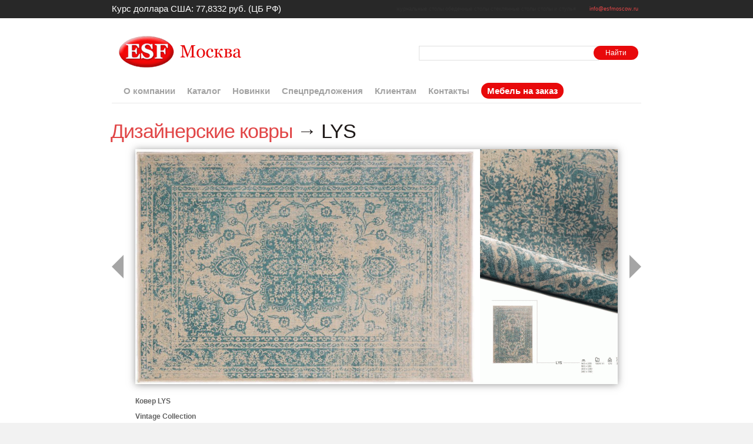

--- FILE ---
content_type: text/html; charset=windows-1251
request_url: https://esfmoscow.ru/furniture/Dizaynerskie-kovri/2627/LYS
body_size: 8801
content:
<!DOCTYPE html PUBLIC "-//W3C//DTD XHTML 1.0 Transitional//EN" "http://www.w3.org/TR/xhtml1/DTD/xhtml1-transitional.dtd">
<html xmlns="http://www.w3.org/1999/xhtml">
<head>
	<meta http-equiv="Content-Type" content="text/html; charset=windows-1251" />
	<title>Ковер из Португалии LYS</title>
	<meta name="description" content="Мебельная фирма ЕСФ предлагает дизайнерские ковры из Португалии" />
	<meta name="keywords" content="ковер, португалия, lys" />
	<meta NAME="robots" CONTENT="index,all" />
	<link rel="shortcut icon" href="/favicon.ico" />
	<link href="/css/style.css?v=dcdd43679cb2111fa6f9c366eb69edc7" rel="stylesheet" type="text/css" />
		<script src="/public/frontend/js/jquery-1.9.1.min.js"></script>
  	<script type="text/javascript" src="/public/shared/js/jquery.lightbox-0.5.min.js"></script>
	<link rel="stylesheet" type="text/css" href="/public/shared/css/jquery.lightbox-0.5.css" media="screen" />
	<script>
		$(function() {
			$('a.lightbox').lightBox();
		});
	</script>
</head>

<body>
	<div id="top">
		<div class="gutter" style="position: relative;">
			<div class="inner" style="padding:0;">
								<div class="header" style="position:relative;">
															<span class="header-curs" style="float:left;position:relative;">Курс доллара США: 77,8332 руб. (ЦБ РФ)</span>
														</div>
				<p style="position: absolute; top:0; right:0;">
					<span class='rubrics'>
																					<a href="/rubric/zhurnalnie-stoli">журнальные столы</a>
																																									<a href="/rubric/obedennie-stoli">обеденные столы</a>
																												<a href="/rubric/steklyannie-stoli">стеклянные столы</a>
																												<a href="/rubric/stoli-i-stulya">столы и стулья</a>
																		</span>
					<a class='email' href="mailto:info@esfmoscow.ru">info@esfmoscow.ru</a>
				</p>
			</div>
		</div>
	</div>

	
	<div id="header">
		<div class="gutter">
			<div class="inner">
				<div class="header-inner-top">
					<a href="/"><img src="/images/logo.gif" alt="ESF Москва" id="logo" /></a>
					<div style="float:right;"><div class='search_block'>

<form action='/furniture/' method='get'>
<input class="search-input-text" type="text" name="keyword" value="">
<input class="special search-button" type='submit' value='Найти'>
</form></div></div>
				</div>
				<div class="header-inner-bottom">
					<ul id="nav">
																				<li><a class="" href="/about/"><span>О компании</span></a></li>
																				<li><a class="" href="/furniture/"><span>Каталог</span></a></li>
																				<li><a class="" href="/new_arrivals/"><span>Новинки</span></a></li>
																				<li><a class="" href="/special/"><span>Спецпредложения</span></a></li>
																				<li><a class="" href="/restricted_area/"><span>Клиентам</span></a></li>
																				<li><a class="" href="/contact/"><span>Контакты</span></a></li>
																				<li><a class="special" href="/furniture_order/"><span>Мебель на заказ</span></a></li>
											</ul>
				</div>
			</div>
		</div>
	</div>

	<div id="wrapper">
		<div class="inner clearfix">
			<h1>
  <a href="/furniture/Dizaynerskie-kovri">Дизайнерские ковры</a> &#8594; LYS</h1>

    <div class="gallery-wrapper-outer row">
    <div class="gallery-wrapper-inner">
      <span id="gallery-btn-left" class="gal-btn left"></span>
      <span id="gallery-btn-right" class="gal-btn right"></span>
      <div class="gallery-wrapper row">
                    <div class="gallery">
                                    <a href="/image/thumbnail/2627/7970/1920/1080/specials/photo.jpg" target="_blank" class="lightbox">
              <img src="/image/thumbnail/2627/7970/1000/400/specials/photo.jpg" align="center" alt="Дизайнерские ковры LYS" />
            </a>
                                    <a href="/image/thumbnail/2627/8067/1920/1080/specials/photo.jpg" target="_blank" class="lightbox">
              <img src="/image/thumbnail/2627/8067/1000/400/specials/photo.jpg" align="center" alt="Дизайнерские ковры LYS" />
            </a>
                      </div>
      </div>
    </div>
  </div>

<div class="furniture_item" style="padding: 20px 40px;">
    <div class="info"><p><strong>Ковер LYS</strong></p>
<p><strong>Vintage Collection<br />
</strong></p>
<p>100% Viscose</p>
<p>Размер: 140 х 200 см, 160 х 230 см, 200 х 290 см, 240 х 340 см</p>
<p>Толщина: 3,5 мм</p>
<p>Производство<span style="font-size: larger;"><strong> </strong></span>Португалия</p></div>
</div>



<style>
.furniture-description {
  padding: 0 0 20px;
}
.gallery-wrapper, .gallery-wrapper-outer {
  width: 100%;
  max-height: 400px;
  margin: 0;
  position: relative;
  -webkit-box-sizing: border-box;
  -moz-box-sizing: border-box;
  box-sizing: border-box;
}
.gallery-wrapper {
  overflow: hidden;
}
.gallery-wrapper-inner{
  -webkit-box-shadow: 0 1px 12px rgba(50,50,50,.5);
  -moz-box-shadow: 0 1px 12px rgba(50,50,50,.5);
  box-shadow: 0 1px 12px rgba(50,50,50,.5);
}
.gallery-wrapper-outer:not(.single) {
  padding: 0 40px 0 40px;
}
.gallery-wrapper .gallery {
  width: 100%;
  max-height: 400px;
  margin:0 auto;
  overflow-x:hidden;
}
.gallery a {
  /*max-width: 600px;*/
  max-height: 400px;
  /*padding: 0 0 0 10px;*/
  padding: 0;
  margin: 0 10px 0 0;
  display: inline-block;
  float: left;
  text-align: center;
  overflow-x: hidden;
  /*-webkit-box-sizing: border-box;
  -moz-box-sizing: border-box;
  box-sizing: border-box;*/
}
.gallery a img{
  /*max-width: 600px;*/
  height: 400px;
  display: inline-block;
}
.gallery-wrapper-outer.single a {
  padding:0;
}
.gal-btn {
  display: inline-block;
  width:0px;
  height:0px;
  color: #a5a5a5;
  position: absolute;
  top: 50%;
  margin-top: -20px;
  cursor: pointer;
}
.gal-btn.left{
  left:0;
  border-top: 20px solid transparent;
  border-bottom: 20px solid transparent;
  border-right: 20px solid #a5a5a5;
}
.gal-btn.left:after{
  /*content: "\u25C0";*/
}
.gal-btn.right{
  right:0;
  border-top: 20px solid transparent;
  border-bottom: 20px solid transparent;
  border-left: 20px solid #a5a5a5;
}
.gal-btn.right:after{
  /*content: "\u25B6";*/
}
</style>

<script src="/public/frontend/js/jquery.carouFredSel-6.2.1-packed.full.js"></script>
<script>
  $(window).load(function(){
    $('.gallery').carouFredSel({
      items: 3,
      items: {
        visible: 'odd+2',
        minimum: 2,
      },
      //responsive: true,
      scroll: {
        items: 1,
        timeoutDuration: 3000,
        duration: 400,
        speed: 200,
        pauseOnHover: true
      },
      next: '#gallery-btn-right',
      prev: '#gallery-btn-left'
    });
  });
</script>		</div>
	</div>

	<div id="footer">
		<div class="inner clearfix">
			<p id="contact">
				г. Москва,&nbsp;Южнопортовая ул, дом 5<br />
				<br />
				телефон/факс (495) 626-83-93<br />
								E-mail: <a href="mailto:info@esfmoscow.ru">info@esfmoscow.ru</a>
			</p>
			<p id="copyright">
				&copy; 2009-2026 ESF Москва. Все права защищены &nbsp;
			</p>
		</div>

		<div align='center'>
			<!--Rating@Mail.ru COUNTEr-->
			<a target="s_top" href="https://top.mail.ru/jump?from=1590690">
				<img src="https://d5.c4.b8.a1.top.mail.ru/counter?id=1590690;t=49" border="0" height="31" width="88" alt="Рейтинг@Mail.ru"/>
			</a>
			<!--/COUNTER-->

			<!-- begin of Top100 code -->
				<script id="top100Counter" type="text/javascript" src="https://counter.rambler.ru/top100.jcn?1614950"></script>
				<noscript><img src="https://counter.rambler.ru/top100.cnt?1614950" alt="" width="1" height="1" border="0"></noscript>
			<!-- end of Top100 code -->
			<!-- begin of Top100 logo -->
			<a href="https://top100.rambler.ru/home?id=1614950">
				<img src="https://top100-images.rambler.ru/top100/banner-88x31-rambler-gray2.gif" alt="Rambler's Top100" width="88" height="31" border="0" />
			</a>
			<!-- end of Top100 logo -->
			<!--LiveInternet counter-->
			<script type="text/javascript"><!--
				document.write("<a href='https://www.liveinternet.ru/click' "+
					"target=_blank><img src='https://counter.yadro.ru/hit?t45.1;r"+
					escape(document.referrer)+((typeof(screen)=="undefined")?"":
						";s"+screen.width+"*"+screen.height+"*"+(screen.colorDepth?
							screen.colorDepth:screen.pixelDepth))+";u"+escape(document.URL)+
					";"+Math.random()+
					"' alt='' title='LiveInternet' "+
					"border=0 width=31 height=31><\/a>")//-->
			</script>
			<!--/LiveInternet-->
		</div>

		<div class='rubrics'>
			<a href='/'>мебель оптом</a>
			<a href='/'>мебель со склада</a>
			<a href='/furniture/Stoli-transformeri'>столы трансформеры</a>
			<a href='/furniture/Obedennie-gruppi'>обеденные группы</a>

																			<a href="/rubric/mebel-iz-kitaya">мебель из китая</a>
																														</div>
	</div>

	</body>
</html>


--- FILE ---
content_type: text/css
request_url: https://esfmoscow.ru/css/style.css?v=dcdd43679cb2111fa6f9c366eb69edc7
body_size: 16846
content:
/*-  palette

----------------------------------------------------------------------*/
/*-  normalize everything
----------------------------------------------------------------------*/

/* normalize margin, padding */
html, body, div, dl, dt, dd, ul, ol, li,
h1, h2, h3, h4, h5, h6, pre,
p, blockquote, th, td {
	margin: 0;
	padding: 0;
}

a img { border:0; }

html, body {
	height: 100%;
}

/* normalize font-size for headers */
h1, h2, h3, h4, h5, h6 {
	font-size: 100%;
	font-weight: normal;
}

/* remove list-style from lists */
ol, ul {
	list-style: none;
}

/* normalize font-style and font-weight to normal */
address, caption, cite, code, dfn,
th, var {
	font-style: normal;
	font-weight: normal;
}

/* remove table border spacing */
table {
	border-collapse: collapse;
	border-spacing: 0;
}

/* remove border from fieldset and img */
fieldset {
	border: 0;
}

/* left-align text in caption adn th */
caption, th {
	text-align: left;
}

*:active, *:focus {
  outline: none ! important;
}

.clearfix:after {
    content: ".";
    display: block;
    height: 0;
    width: 100%;
    overflow: hidden;
    visibility: hidden;
    clear: both;
}

* html .clearfix {height: 1%;}

/*-  common elements
----------------------------------------------------------------------*/
body {
	font-family: helvetica, arial, sans-serif;
	font-size: 12px;
	color: #616161;
	line-height: 1.5em;
	background-color: #f2f2f2;
	min-width: 1000px;
}

a:link,
a:visited {
	text-decoration: none;
	color: #e14647;
}

a:hover {
	color: #d90002;
}

h1 {
	color: #1e1918;
	font-size: 34px;
	letter-spacing: -1px;
	line-height: 1em;
	margin-bottom: 0.4em;
	margin-left: -2px;
}

.h2, h2 {
	color: #e8090b;
	font-size: 19px;
	line-height: 1em;
	margin-bottom: 0.8em;
	padding-bottom: 6px;
	border-bottom: solid 1px #e9e9e9;
	text-transform: uppercase;
}

h3 {
	color: #1a1a1a;
	font-size: 12px;
	margin-bottom: 3px;
	font-weight: bold;
}
h4 {
}

h5 {
	font-family: lucida grande, helvetica, arial, sans-serif;
	color: #1a1a1a;
	font-size: 10px;
	font-weight: bold;
	margin-bottom: 0.6em;
}

textarea {
	font-family: helvetica, arial, sans-serif;
	font-size: 12px;
}
/*Helpfull Classes*/
.pull-left {float: left;}
.pull-right {float: right;}

.noborder:after, .header:after,
.row:before,.row:after,
.clearfix:before,.clearfix:after {
	content: "";
	display: block;
	height: 0;
	width: 100%;
	overflow:hidden;
	clear: both;
}
.row .col-1,
.row .col-2,
.row .col-3,
.row .col-4,
.row .col-5,
.row .col-6,
.row .col-7,
.row .col-8,
.row .col-9,
.row .col-10,
.row .col-11,
.row .col-12 {
	min-height: 1px;
	float: left;
}

.col-12 {width: 100%;}
.col-11 {width: 91.66666666666666%;}
.col-10 {width: 83.33333333333334%;}
.col-9 {width: 75%;}
.col-8 {width: 66.66666666666666%;}
.col-7 {width: 58.333333333333336%;}
.col-6 {width: 50%;}
.col-5 {width: 41.66666666666667%;}
.col-4 {width: 33.33333333333333%;}
.col-3 {width: 25%;}
.col-2 {width: 16.666666666666664%;}
.col-1 {width: 8.333333333333332%;}

.nopad {padding: 0 !important;}
.nomargin {margin: 0 !important;}

.display-block {display:block;}
.display-inline {display:inline;}
.display-inline-block {display:inline-block;}

.text-right {text-align: right;}
.text-left {text-align: left;}
.text-center {text-align: center;}
.text-justify {text-align: justify;}
.text-uppercase {text-transform: uppercase;}
.text-big {font-size: 120%;}
.text-small {font-size: 90%;}

/*Alert*/
.alert {
	border: 1px dotted;
	padding: 30px;
}
.alert.alert-warning {
	border-color:#eb9c10;
	background-color: #f3d49b;
}
.alert.alert-warning # {
	color:#eb9c10;
}

/*Buttons*/
button,.btn {
	padding: 3px 6px;
	border-radius: 4px;
	display: inline-block;
	text-align: center;
	cursor: pointer;
	border: 1px solid #a5a5a5;
}

button {
	background: #eee;
}
button:hover {
	background: #bebebe;
}

.btn.btn-sm {
	font-size: 12px;
}

.btn.btn-default:hover {
	background: #eee;
}

button[type=submit], .btn.btn-success {
	background: #4ba333 linear-gradient(to bottom, #58bb3d 0, #4ba333 100%);
	border-color: transparent;
	color: #fff;
}

button[type=submit]:hover ,.btn.btn-success:hover {
  background:#30731d;
}

.btn.btn-warning {
	background: #f2a304 linear-gradient(to bottom, #feb420 0, #e19b0f 100%);
	border-color: transparent;
	color: #fff;
}
.btn.btn-warning:hover {
  background:#c88b0f;
}

.btn.btn-danger {
	background: #ec2e2e linear-gradient(to bottom, #ec2e2e 0, #bd0c0c 100%);
	border-color: transparent;
	color: #fff;
}
.btn.btn-danger:hover {
  background:#991010;
}

/*Forms*/

.form .form-group {
	margin: 0 auto 10px;
}
.form .form-group input, .form .form-group label{
	*display: inline;
	zoom:1;
	display: inline-block;
	vertical-align: middle;
}
.form .form-group label{
	padding:4px 6px;
	font-weight:bold;
}
.form .form-group input[type=checkbox]{
	margin: 9px 2px 0;
}


/*-  top
----------------------------------------------------------------------*/
#top {
	background-color: #282828;
	height: 31px;
	font-family: lucida grande, helvetica, arial, sans-serif;
	color: #6a6a6a;
	font-size: 9px;
	line-height: 1em;
}

.gutter,
#top .inner,
#header .gutter,
#wrapper .inner,
#footer .inner {
	width: 900px;
	margin: 0 auto;
	padding: 0 15px;
}

#top .inner .header { float:left; z-index:101; }
/* #top .inner .header h1 { font-size: 12px; font-weight:normal; padding:0; margin:0; letter-spacing:normal; color:white; padding-top:10px; padding-left:20px; } */
#top .inner .header h1 { font-size: 15px; font-weight:bold; padding:0; margin:0; letter-spacing:normal; color:gray; line-height:26px; }


#header .inner {
	width: 900px;
}

#top .inner p {
	margin-left: 375px;
	padding-top: 11px;
}

#top a:link,
#top a:visited {
	color: #e14647;
}

#top a:hover {
	color: #fff;
}

#header {
	background-color: #fff;
}

#header .inner {
	position: relative;
	padding-top: 29px;
	padding-bottom: 20px;
	height: 95px;
	border-bottom: solid 1px #e9e9e9;
}

img#logo {
	margin-left: 12px;
}

#wrapper {
	background-color: #fff;
	border-bottom: solid 1px #ccc;
}

#wrapper .inner {
	position: relative;
	padding-top: 30px;
	padding-bottom: 85px;
}

#wrapper .inner p {
	margin-bottom: .7em;
}

#wrapper #main {
	width: 525px;
	float: right;
	position: relative;
}

#footer .inner {
        font-family: lucida grande, helvetica, arial, sans-serif;
	color: #bbbbb4;
	font-size: 11px;
	padding: 20px 0 40px;
}

#footer .inner #contact
{
	font-size: 12px;
	color:#222222;
}


#footer .rubrics {
	font-size:8px;
	text-align:center;
}

#footer .rubrics a:link,
#footer .rubrics a:visited {
	color: #bbbbb4;
	text-decoration:underline;

}

#footer a:link,
#footer a:visited {
	color: #222222;
	text-decoration:underline;
}

#footer a:hover {
	color: #d90002;
}

#footer p#contact {
	float: left;
}

#footer p#copyright {
	float: right;
}

#footer p#copyright img {
	position: relative;
	top: -1px;
}


/*-  navigation
----------------------------------------------------------------------*/

ul#nav {
	position: absolute;
	x-left: 180px;
	bottom: 10px;
	font-size: 15px;
}

ul#nav li {
	padding-top:10px;
	float: left;
	padding-left:20px;
}

ul#nav li a {
	width: 100%;
	height: 100%;
	position: relative;
	top: -1px;
	font-weight:bold;
	color:#a3a3a3;
}

ul#nav li a:hover {
	color:#e8090b;

}

/*-  front
----------------------------------------------------------------------*/
#big_graphic {
	width: 900px;
	margin-bottom: 33px;
	background-color:#292c2c;
	background-image:url('/images/menu_graphic_bg.png');
	background-position:right;
	background-repeat:repeat-y;
}

#big_graphic div.graphic {
	background-image:url('/images/menu_graphic.png');
	background-position:right top;
	background-repeat:no-repeat;
	overflow:hidden;
}

#big_graphic div.graphic img {
	float:left;
}

#big_graphic div.graphic .imgback {
	position:absolute;
	top:0;
	left:0;
	min-height:100% !important;
	min-width:400px;
}

#big_graphic div.graphic ul {
	float:right;
	padding: 10px 7px 0 20px;
}

#big_graphic div.graphic ul li
{

	padding-top:10px;
	padding-bottom:10px;
}

#big_graphic div.graphic ul li a
{
	color:#fff;
	font-size:16px;
	font-weight:bold;
}

#big_graphic div.graphic ul li a:hover
{
	border-bottom:3px solid #e14647;
}

#front_subscribe {
	float: left;
	width: 344px;
	/* padding-left: 16px; */
	/* margin-bottom: -35px; */
}

#front_subscribe img#subscribe_arrow {
	float: left;
	position: relative;
	left: 250px;
	top: -37px;
	margin-bottom: -35px;
}

#front_news img#news_arrow {
	float: left;
	position: relative;
	left: 100px;
	top: -37px;
	margin-bottom: -35px;
}

#front_subscribe ul#projects {
	padding-top: 5px;
}

#front_subscribe ul#projects li img {
	left: 31px ! important;
}

#front_news {
	float: right;
	width: 495px;
	padding-left: 16px;
}

#front_news ul#news_items li {
	margin-bottom: 13px;
}

#front_news ul#news_items li .date {
	display: block;
	color: #a6acad;
	font-family: lucida grande, helvetica, arial, sans-serif;
	font-size: 10px;
}

#front_news ul#news_items li a:link,
#front_news ul#news_items li a:visited {
	color: #1a1a1a;
	font-size: 29px;
	letter-spacing: -0.05em;
	line-height: 1.0em;
}

#front_news ul#news_items li a:hover {
	color: #616161;
}

#front_subscribe #subscribe .label {
	padding-bottom:5px;
}

/* admin meta panel */

div.admin_meta_panel { padding:0px; padding-bottom:50px; margin-top:0px; margin-left:auto;
margin-right:auto;
width: 890px; }
* html  div.admin_meta_panel {  padding-bottom:0px;}
* html  div.admin_meta_panel form { margin:0; padding:0;}
div.admin_meta_panel h1 { font-size:16px; font-weight:bold; }
div.admin_meta_panel form label { width:110px; display:block; float:left; }
div.admin_meta_panel  input { margin-right:10px; }
div.admin_meta_panel p { font-size:12px; }
div.admin_meta_panel div.login { font-size:12px; float:right; }
div.admin_meta_panel div.login  a{ font-size:12px; }

div.content_text {
color:black;
}

div.content_text img {
border:normal;
padding:normal;
margin:normal
}

/* normalize font-size for headers */
div.content_text h1, div.content_text h2, div.content_text h3, div.content_text h4, div.content_text h5 {
	font-size: 100%;
	font-weight: normal;
	letter-spacing: normal;
	line-height: normal;
	margin-bottom: normal;
	margin-left: normal;
}

div.content_text a { text-decoration:underline; }


/* furniture_search */



#furniture_search div.found { font-size:12px; padding-bottom:5px; font-weight:bold;  }

/* line */

div.line { border-top:2px solid #eee; height:10px; }

/* search block */

div.search_block {  padding-top:18px; padding-bottom:15px; }
div.search_block * {  font-size:12px; }
div.search_block a { margin-left:120px; color:#2475e4; }
div.search_block a:hover { color:#64a5ff; }

div.search_block select#rubric { margin-right:5px; }
div.search_block input { margin-right:5px; }


/* sort block */

div.sort_block { padding-top:5px; padding-bottom:5px; font-size:12px; border-top:2px solid #eee; border-bottom:2px solid #eee; height:16px; }
div.sort_block div.pagination { float:right; }
div.sort_block div.sort { float:left; }
div.sort_block div.sort a { margin:0px 0px 0px 10px; }
div.sort_block div.pagination a { margin:0px 2px 0px 2px; }
div.sort_block span.a { font-size:14px; }
div.sort_block div.fix_ie { padding-top:1px; }
* html div.sort_block div.fix_ie { padding-top:4px; }

div.furniture_not_found { font-size:12px; padding-top:10px; font-weight:bold; }

/* specials */

div.specials div.item { float:left; margin-bottom:50px; margin-right:70px; width:400px; border:1px solid #b3b9c3; color:black; display:block; padding:5px; }
div.specials div.right { margin-right:0px; }
div.specials div.left { clear:both; }
div.specials .item .label { width:400px; text-align:center; padding-top:5px; }
div.specials .item .label a { color:#616161; }
div.specials { overflow:hidden; }

/* div.furniture_search a.item:hover { border:1px solid black; } */

div.furniture_search div.item { float:left; margin-bottom:30px; margin-right:35px; width:270px; border:1px solid #b3b9c3; color:black; display:block; padding:2px; }
div.furniture_search div.right { margin-right:0px; }
div.furniture_search div.left { clear:both; }
div.furniture_search .item .label { width:270px; text-align:center; }
div.furniture_search .item .label a { color:#616161; }
div.furniture_search { overflow:hidden; }

/* item */

.furniture_item .gallery { overflow:hidden; margin-left:20px; overflow:hidden; width:293px; }
.furniture_item .gallery img { margin-bottom:20px; margin-right:20px; float:right;  }
.furniture_item .description { float:left; width:604px;}
.furniture_item .description .info { padding-top:10px; font-size:14px; }

/* subscribe */

#subscribe_block label { width:100px; display:block; float:left; }
#subscribe_block form * { font-size:12px; }

#subscribe_block .error {font-weight: bold;
color:#FF3300;
padding-left: 18px;
background: url(/public/shared/images/error.png) no-repeat left top;}

/* news */


#news ul#news_items li {
	margin-bottom: 13px;
}

#news ul#news_items li .date {
	display: block;
	color: #a6acad;
	font-family: lucida grande, helvetica, arial, sans-serif;
	font-size: 10px;
}

#news ul#news_items li a:link,
#news ul#news_items li a:visited {
	font-size: 29px;
	letter-spacing: -0.05em;
	line-height: 1.0em;
}

#page_text .date {
	display: block;
	color: #a6acad;
	font-family: lucida grande, helvetica, arial, sans-serif;
	font-size: 10px;
}

#top .inner { text-align:right; }
#top .inner .rubrics a { color:#313131; }
#top .inner a.email { margin-left:20px; margin-right:20px; }

.text_block { clear:both; font-size:14px; padding-bottom:20px; }
.text_block h1, .text_block h2, .text_block h3, .text_block h4, .text_block h5 { font-size:12px; margin:0; padding:0; border:0; letter-spacing:normal; }

.clear { clear:both; }

#top_navigation {}


/* search inventory */

#inventory_search table.search td { padding:5px; padding-right:0; }
#inventory_search table.search h2 { color:black; margin:0; padding:0; }


.search_tables table {
	border-collapse: collapse;
	font-size: 1.1em;
}

.search_tables th {
	background: #c80300;
	color: #fff;
	font-weight: bold;
	padding: 2px 11px;
	text-align: left;
	border-right: 1px solid #fff;
	line-height: 1.2;
}

.search_tables td {
	padding: 6px 11px;
	border-bottom: 1px solid #bbbbbb;
	vertical-align: top;
}

.search_tables td * {
	padding: 2px 5px;
}

.search_tables tr.alt td {
	background: #f4f4f4;
}

.search_tables tr.over td {
	background: #d4d4d4;
    color: #000;
}

.search_tables  .table_title { margin-top:20px; margin-bottom:5px; font-weight:bold; }

.first_inventory_search { border:#E5E5E5 solid 2px; }
.first_inventory_search  #inventory_search { background-color:#E5E5E5;}
.first_inventory_search  h2 { margin:0; margin-left:5px; font-weight:bold; font-size:14px; padding-right:10px; }

#rest_content { padding: 10px; }
#rest_content a { color:#333333; }
#rest_content a:hover {
	color: #d90002;
}

#rest_content table.files td { padding-left:5px; padding-top:4px; padding-bottom:5px; font-size:16px; }
#rest_content table.files td.icon  { padding-left:3px; padding-top:0; }
#rest_content table.files { margin-top:5px }

.warning {
	padding:0px;
	padding-left:18px;
	margin-top:10px;
	background: url(/public/shared/images/error.png) no-repeat left top;
}

/*-----------------------------------------*/

.special {
    background:#e8090b;
    color:#fff !important;
    padding:5px 10px;
    border-radius:50px;
}

#wrapper #furniture, #wrapper #dupen {
    width:49.9%;
    float:left;
}
/* ---- !!!!! ---------*/
#wrapper #furniture{
	width:auto;
	float:none;
}

.search-button {
    border:none;
    padding:5px 20px;
    margin-left:-17px;
}

.search-input-text {
    width:300px;
    line-height:21px;
    border: solid 1px #e0e0e0;
}


.furniture-list {
	/* ---- !!!!!!!!!!! width:90%;*/
	min-height:200px;
	background-image:url('/images/menu_graphic.png');
	background-size:cover;
}

.furniture-list ul {
	padding-left:25px;
	padding-top:10px;
}

.furniture-list li {
	padding-bottom:20px;
}

.furniture-list  a {
	color:#fff;
	font-size:16px;
	font-weight:bold;
}

.furniture-list   a:hover
{
	border-bottom:3px solid #e14647;
}

/* Search Block */ /*************************************/
#rubrics_top {
	margin-bottom:20px;
}

#rubrics_bottom { margin-top:20px; }
#rubrics_top .rubrics{
	padding:15px 20px;
	width:auto;
	border:1px solid #b3b9c3;
	overflow:auto;
	position:relative;
}

.rubrics>ul{width:184px;padding:5px 14px 5px 0;margin-right:20px;float:left;border-right:1px solid #ccc;}
.rubrics>ul:last-of-type{margin:0;}

.rubrics>ul:nth-of-type(4n){border:none;}

.rubrics>ul>li>a{text-decoration:underline;}
.rubrics>ul>li{padding-bottom:5px;}
.rubrics>ul>li:last-of-type{padding-bottom:0;}
.rubrics>ul>li>a:hover{color:#222;text-decoration:underline;}


/* Search Block  END */ /********************************/

/*Curs*/
.header-curs {
	display: block;
	font-size: 15px;
	margin-top: 10px;
	color: #fefefe;
}